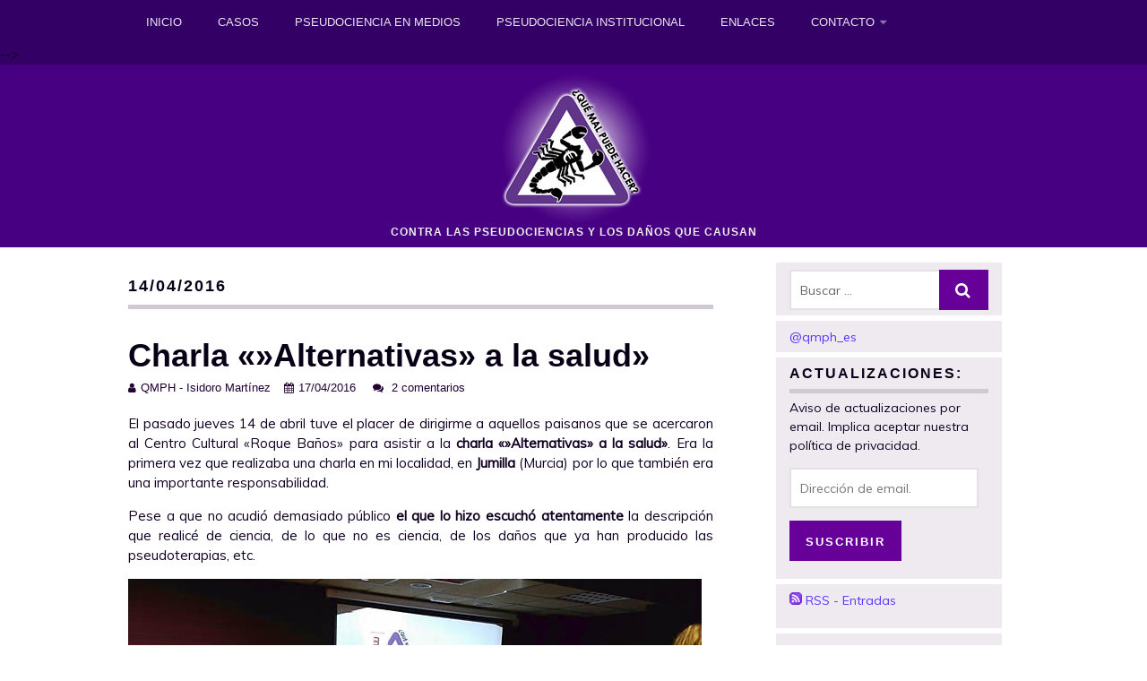

--- FILE ---
content_type: text/html; charset=UTF-8
request_url: http://quemalpuedehacer.es/blog/tag/14042016/
body_size: 7489
content:
<!DOCTYPE html>
<html lang="es">
<head>
	<link rel="shortcut icon" type="image/vnd.microsoft.icon" href="http://quemalpuedehacer.es/blog/wp-content/themes/flato/favicon.ico" />
	<link rel="alternate" href="blog.quemalpuedehacer.es" hreflang="es-es" />
	<link rel="alternate" href="quemalpuedehacer.es" hreflang="es-es" />
	<link rel="alternate" href="quemalpuedehacer.es/blog/" hreflang="es-es" />
	<meta charset="UTF-8">
	<meta name="viewport" content="width=device-width, initial-scale=1">

	<title>14/04/2016 Archives - ¿Qué mal puede hacer? Blog</title>

	<link rel="profile" href="http://gmpg.org/xfn/11">
	<link rel="pingback" href="http://quemalpuedehacer.es/blog/xmlrpc.php">

<meta name='robots' content='index, follow, max-video-preview:-1, max-snippet:-1, max-image-preview:large' />
<script>document.documentElement.className = document.documentElement.className.replace("no-js","js");</script>

	<!-- This site is optimized with the Yoast SEO plugin v16.1.1 - https://yoast.com/wordpress/plugins/seo/ -->
	<link rel="canonical" href="http://quemalpuedehacer.es/blog/tag/14042016/" />
	<script type="application/ld+json" class="yoast-schema-graph">{"@context":"https://schema.org","@graph":[{"@type":"Organization","@id":"http://quemalpuedehacer.es/blog/#organization","name":"\u00bfQu\u00e9 mal puede hacer?","url":"http://quemalpuedehacer.es/blog/","sameAs":[],"logo":{"@type":"ImageObject","@id":"http://quemalpuedehacer.es/blog/#logo","inLanguage":"es","url":"https://quemalpuedehacer.es/blog/wp-content/uploads/2014/01/logo-que-mal-puede-hacer.png","contentUrl":"https://quemalpuedehacer.es/blog/wp-content/uploads/2014/01/logo-que-mal-puede-hacer.png","width":2700,"height":2343,"caption":"\u00bfQu\u00e9 mal puede hacer?"},"image":{"@id":"http://quemalpuedehacer.es/blog/#logo"}},{"@type":"WebSite","@id":"http://quemalpuedehacer.es/blog/#website","url":"http://quemalpuedehacer.es/blog/","name":"\u00bfQu\u00e9 mal puede hacer? Blog","description":"Contra las pseudociencias y los da\u00f1os que causan","publisher":{"@id":"http://quemalpuedehacer.es/blog/#organization"},"potentialAction":[{"@type":"SearchAction","target":"http://quemalpuedehacer.es/blog/?s={search_term_string}","query-input":"required name=search_term_string"}],"inLanguage":"es"},{"@type":"CollectionPage","@id":"http://quemalpuedehacer.es/blog/tag/14042016/#webpage","url":"http://quemalpuedehacer.es/blog/tag/14042016/","name":"14/04/2016 Archives - \u00bfQu\u00e9 mal puede hacer? Blog","isPartOf":{"@id":"http://quemalpuedehacer.es/blog/#website"},"breadcrumb":{"@id":"http://quemalpuedehacer.es/blog/tag/14042016/#breadcrumb"},"inLanguage":"es","potentialAction":[{"@type":"ReadAction","target":["http://quemalpuedehacer.es/blog/tag/14042016/"]}]},{"@type":"BreadcrumbList","@id":"http://quemalpuedehacer.es/blog/tag/14042016/#breadcrumb","itemListElement":[{"@type":"ListItem","position":1,"item":{"@type":"WebPage","@id":"http://quemalpuedehacer.es/blog/","url":"http://quemalpuedehacer.es/blog/","name":"Portada"}},{"@type":"ListItem","position":2,"item":{"@type":"WebPage","@id":"http://quemalpuedehacer.es/blog/tag/14042016/","url":"http://quemalpuedehacer.es/blog/tag/14042016/","name":"14/04/2016"}}]}]}</script>
	<!-- / Yoast SEO plugin. -->


<link rel='dns-prefetch' href='//secure.gravatar.com' />
<link rel='dns-prefetch' href='//fonts.googleapis.com' />
<link rel='dns-prefetch' href='//s.w.org' />
<link rel='dns-prefetch' href='//cdn.openshareweb.com' />
<link rel='dns-prefetch' href='//cdn.shareaholic.net' />
<link rel='dns-prefetch' href='//www.shareaholic.net' />
<link rel='dns-prefetch' href='//analytics.shareaholic.com' />
<link rel='dns-prefetch' href='//recs.shareaholic.com' />
<link rel='dns-prefetch' href='//partner.shareaholic.com' />
<link rel='dns-prefetch' href='//v0.wordpress.com' />
<link rel="alternate" type="application/rss+xml" title="¿Qué mal puede hacer? Blog &raquo; Feed" href="http://quemalpuedehacer.es/blog/feed/" />
<link rel="alternate" type="application/rss+xml" title="¿Qué mal puede hacer? Blog &raquo; Feed de los comentarios" href="http://quemalpuedehacer.es/blog/comments/feed/" />
<link rel="alternate" type="application/rss+xml" title="¿Qué mal puede hacer? Blog &raquo; Etiqueta 14/04/2016 del feed" href="http://quemalpuedehacer.es/blog/tag/14042016/feed/" />
<!-- Shareaholic - https://www.shareaholic.com -->
<link rel='preload' href='//cdn.shareaholic.net/assets/pub/shareaholic.js' as='script'/>
<script data-no-minify='1' data-cfasync='false'>
_SHR_SETTINGS = {"endpoints":{"local_recs_url":"http:\/\/quemalpuedehacer.es\/blog\/wp-admin\/admin-ajax.php?action=shareaholic_permalink_related","ajax_url":"http:\/\/quemalpuedehacer.es\/blog\/wp-admin\/admin-ajax.php","share_counts_url":"http:\/\/quemalpuedehacer.es\/blog\/wp-admin\/admin-ajax.php?action=shareaholic_share_counts_api"},"site_id":"d32b022c920139da2c0d124ef1f63124"};
</script>
<script data-no-minify='1' data-cfasync='false' src='//cdn.shareaholic.net/assets/pub/shareaholic.js' data-shr-siteid='d32b022c920139da2c0d124ef1f63124' async ></script>

<!-- Shareaholic Content Tags -->
<meta name='shareaholic:site_name' content='¿Qué mal puede hacer? Blog' />
<meta name='shareaholic:language' content='es' />
<meta name='shareaholic:article_visibility' content='private' />
<meta name='shareaholic:site_id' content='d32b022c920139da2c0d124ef1f63124' />
<meta name='shareaholic:wp_version' content='9.7.13' />

<!-- Shareaholic Content Tags End -->
		<script type="text/javascript">
			window._wpemojiSettings = {"baseUrl":"https:\/\/s.w.org\/images\/core\/emoji\/13.0.1\/72x72\/","ext":".png","svgUrl":"https:\/\/s.w.org\/images\/core\/emoji\/13.0.1\/svg\/","svgExt":".svg","source":{"concatemoji":"http:\/\/quemalpuedehacer.es\/blog\/wp-includes\/js\/wp-emoji-release.min.js?ver=5.7.14"}};
			!function(e,a,t){var n,r,o,i=a.createElement("canvas"),p=i.getContext&&i.getContext("2d");function s(e,t){var a=String.fromCharCode;p.clearRect(0,0,i.width,i.height),p.fillText(a.apply(this,e),0,0);e=i.toDataURL();return p.clearRect(0,0,i.width,i.height),p.fillText(a.apply(this,t),0,0),e===i.toDataURL()}function c(e){var t=a.createElement("script");t.src=e,t.defer=t.type="text/javascript",a.getElementsByTagName("head")[0].appendChild(t)}for(o=Array("flag","emoji"),t.supports={everything:!0,everythingExceptFlag:!0},r=0;r<o.length;r++)t.supports[o[r]]=function(e){if(!p||!p.fillText)return!1;switch(p.textBaseline="top",p.font="600 32px Arial",e){case"flag":return s([127987,65039,8205,9895,65039],[127987,65039,8203,9895,65039])?!1:!s([55356,56826,55356,56819],[55356,56826,8203,55356,56819])&&!s([55356,57332,56128,56423,56128,56418,56128,56421,56128,56430,56128,56423,56128,56447],[55356,57332,8203,56128,56423,8203,56128,56418,8203,56128,56421,8203,56128,56430,8203,56128,56423,8203,56128,56447]);case"emoji":return!s([55357,56424,8205,55356,57212],[55357,56424,8203,55356,57212])}return!1}(o[r]),t.supports.everything=t.supports.everything&&t.supports[o[r]],"flag"!==o[r]&&(t.supports.everythingExceptFlag=t.supports.everythingExceptFlag&&t.supports[o[r]]);t.supports.everythingExceptFlag=t.supports.everythingExceptFlag&&!t.supports.flag,t.DOMReady=!1,t.readyCallback=function(){t.DOMReady=!0},t.supports.everything||(n=function(){t.readyCallback()},a.addEventListener?(a.addEventListener("DOMContentLoaded",n,!1),e.addEventListener("load",n,!1)):(e.attachEvent("onload",n),a.attachEvent("onreadystatechange",function(){"complete"===a.readyState&&t.readyCallback()})),(n=t.source||{}).concatemoji?c(n.concatemoji):n.wpemoji&&n.twemoji&&(c(n.twemoji),c(n.wpemoji)))}(window,document,window._wpemojiSettings);
		</script>
		<style type="text/css">
img.wp-smiley,
img.emoji {
	display: inline !important;
	border: none !important;
	box-shadow: none !important;
	height: 1em !important;
	width: 1em !important;
	margin: 0 .07em !important;
	vertical-align: -0.1em !important;
	background: none !important;
	padding: 0 !important;
}
</style>
	<link rel='stylesheet' id='avatars-css'  href='http://quemalpuedehacer.es/blog/wp-content/plugins/add-local-avatar/avatars.css?ver=5.7.14' type='text/css' media='all' />
<link rel='stylesheet' id='imgareaselect-css'  href='http://quemalpuedehacer.es/blog/wp-includes/js/imgareaselect/imgareaselect.css?ver=0.9.8' type='text/css' media='all' />
<link rel='stylesheet' id='dashicons-css'  href='http://quemalpuedehacer.es/blog/wp-includes/css/dashicons.min.css?ver=5.7.14' type='text/css' media='all' />
<link rel='stylesheet' id='thickbox-css'  href='http://quemalpuedehacer.es/blog/wp-includes/js/thickbox/thickbox.css?ver=5.7.14' type='text/css' media='all' />
<link rel='stylesheet' id='wp-block-library-css'  href='http://quemalpuedehacer.es/blog/wp-includes/css/dist/block-library/style.min.css?ver=5.7.14' type='text/css' media='all' />
<style id='wp-block-library-inline-css' type='text/css'>
.has-text-align-justify{text-align:justify;}
</style>
<link rel='stylesheet' id='front-estilos-css'  href='http://quemalpuedehacer.es/blog/wp-content/plugins/asesor-cookies-para-la-ley-en-espana/html/front/estilos.css?ver=5.7.14' type='text/css' media='all' />
<link rel='stylesheet' id='wp-postratings-css'  href='http://quemalpuedehacer.es/blog/wp-content/plugins/wp-postratings/css/postratings-css.css?ver=1.91.2' type='text/css' media='all' />
<link rel='stylesheet' id='themememe-base-css'  href='http://quemalpuedehacer.es/blog/wp-content/themes/flato/css/base.css?ver=5.7.14' type='text/css' media='all' />
<link rel='stylesheet' id='themememe-icons-css'  href='http://quemalpuedehacer.es/blog/wp-content/themes/flato/css/font-awesome.min.css?ver=5.7.14' type='text/css' media='all' />
<link rel='stylesheet' id='themememe-fonts-css'  href='//fonts.googleapis.com/css?family=Open%2BSans%3A400%2C700%2C800%2C600%7CMuli%3A400%2C400italic%2C300%2C300italic&#038;subset=latin%2Clatin-ext&#038;ver=5.7.14' type='text/css' media='all' />
<link rel='stylesheet' id='themememe-style-css'  href='http://quemalpuedehacer.es/blog/wp-content/themes/flato/style.css?ver=5.7.14' type='text/css' media='all' />
<link rel='stylesheet' id='jetpack_css-css'  href='http://quemalpuedehacer.es/blog/wp-content/plugins/jetpack/css/jetpack.css?ver=9.6.4' type='text/css' media='all' />
<script type='text/javascript' src='http://quemalpuedehacer.es/blog/wp-includes/js/jquery/jquery.min.js?ver=3.5.1' id='jquery-core-js'></script>
<script type='text/javascript' src='http://quemalpuedehacer.es/blog/wp-includes/js/jquery/jquery-migrate.min.js?ver=3.3.2' id='jquery-migrate-js'></script>
<script type='text/javascript' id='wt_rmrh-js-extra'>
/* <![CDATA[ */
var RMRH_VALUES = {"loaderImageURL":"","duplicateLink":"","animateSpeed":"0","expandedText":"","loadDebugScript":"","pluginUrl":"http:\/\/quemalpuedehacer.es\/blog\/wp-content\/plugins\/read-more-right-here\/"};
/* ]]> */
</script>
<script type='text/javascript' src='http://quemalpuedehacer.es/blog/wp-content/plugins/read-more-right-here/js/wt_rmrh.js?ver=5.7.14' id='wt_rmrh-js'></script>
<script type='text/javascript' id='front-principal-js-extra'>
/* <![CDATA[ */
var cdp_cookies_info = {"url_plugin":"http:\/\/quemalpuedehacer.es\/blog\/wp-content\/plugins\/asesor-cookies-para-la-ley-en-espana\/plugin.php","url_admin_ajax":"http:\/\/quemalpuedehacer.es\/blog\/wp-admin\/admin-ajax.php"};
/* ]]> */
</script>
<script type='text/javascript' src='http://quemalpuedehacer.es/blog/wp-content/plugins/asesor-cookies-para-la-ley-en-espana/html/front/principal.js?ver=5.7.14' id='front-principal-js'></script>
<script type='text/javascript' src='http://quemalpuedehacer.es/blog/wp-content/themes/flato/js/jquery.dropkick.min.js?ver=5.7.14' id='dropkick-js'></script>
<script type='text/javascript' src='http://quemalpuedehacer.es/blog/wp-content/themes/flato/js/jquery.flexslider.min.js?ver=5.7.14' id='flexslider-js'></script>
<link rel="https://api.w.org/" href="http://quemalpuedehacer.es/blog/wp-json/" /><link rel="alternate" type="application/json" href="http://quemalpuedehacer.es/blog/wp-json/wp/v2/tags/571" /><link rel="EditURI" type="application/rsd+xml" title="RSD" href="http://quemalpuedehacer.es/blog/xmlrpc.php?rsd" />
<link rel="wlwmanifest" type="application/wlwmanifest+xml" href="http://quemalpuedehacer.es/blog/wp-includes/wlwmanifest.xml" /> 
<meta name="generator" content="WordPress 5.7.14" />
<style type='text/css'>
	.spoiler { border: 1px #eee dashed; } /* #000 */
	.spoiler legend { padding-right: 5px; background: white; font-size: 14px; }
	.spoiler legend input { width: 20px; } /* 30px */
	.spoiler div { margin: 0px; overflow: hidden; height: 0; }
	</style>
<style type='text/css'>img#wpstats{display:none}</style>
		<!--[if lt IE 9]>
<script src="http://quemalpuedehacer.es/blog/wp-content/themes/flato/js/ie/html5.js"></script>
<script src="http://quemalpuedehacer.es/blog/wp-content/themes/flato/js/ie/selectivizr.js"></script>
<![endif]-->

<!-- Jetpack Open Graph Tags -->
<meta property="og:type" content="website" />
<meta property="og:title" content="14/04/2016 &#8211; ¿Qué mal puede hacer? Blog" />
<meta property="og:url" content="http://quemalpuedehacer.es/blog/tag/14042016/" />
<meta property="og:site_name" content="¿Qué mal puede hacer? Blog" />
<meta property="og:image" content="https://s0.wp.com/i/blank.jpg" />
<meta property="og:locale" content="es_ES" />
<meta name="twitter:site" content="@qmph_es" />

<!-- End Jetpack Open Graph Tags -->
</head>

<body class="archive tag tag-571 chrome">
		<div class="site-top">
		<div class="clearfix container">
			<nav class="site-menu" role="navigation">
				<div class="menu-toggle"><i class="fa fa-bars"></i></div>
				<div class="menu-text"></div>
				<div class="clearfix menu-bar"><ul id="menu-menu-1" class="menu"><li id="menu-item-864" class="menu-item menu-item-type-custom menu-item-object-custom menu-item-home menu-item-864"><a href="http://quemalpuedehacer.es/blog/">Inicio</a></li>
<li id="menu-item-870" class="menu-item menu-item-type-custom menu-item-object-custom menu-item-870"><a href="https://quemalpuedehacer.es/dk/doku.php">CASOS</a></li>
<li id="menu-item-868" class="menu-item menu-item-type-post_type menu-item-object-page menu-item-868"><a href="http://quemalpuedehacer.es/blog/pseudociencia-medios-de-comunicacion-recopilacion/">Pseudociencia en medios</a></li>
<li id="menu-item-1565" class="menu-item menu-item-type-post_type menu-item-object-page menu-item-1565"><a href="http://quemalpuedehacer.es/blog/pseudociencia-institucional/">Pseudociencia institucional</a></li>
<li id="menu-item-867" class="menu-item menu-item-type-post_type menu-item-object-page menu-item-867"><a href="http://quemalpuedehacer.es/blog/blog-enlaces/">ENLACES</a></li>
<li id="menu-item-865" class="menu-item menu-item-type-post_type menu-item-object-page menu-item-has-children menu-item-865"><a href="http://quemalpuedehacer.es/blog/blog-contacto/">CONTACTO</a>
<ul class="sub-menu">
	<li id="menu-item-866" class="menu-item menu-item-type-post_type menu-item-object-page menu-item-866"><a href="http://quemalpuedehacer.es/blog/blog-contacto/moderacion-de-comentarios/">Moderación de comentarios</a></li>
	<li id="menu-item-1246" class="menu-item menu-item-type-post_type menu-item-object-page menu-item-1246"><a href="http://quemalpuedehacer.es/blog/blog-contacto/aviso-legal-politica-de-privacidad/">Aviso legal y Política de privacidad</a></li>
</ul>
</li>
</ul></div>			<!-- .site-menu --></nav>

			<!-- <div class="site-search">
				<div class="search-toggle"><i class="fa fa-search"></i></div>
				<div class="search-expand">
					<div class="search-expand-inner">
						<form role="search" method="get" class="search-form" action="http://quemalpuedehacer.es/blog/">
	<div class="form-group">
		<input type="search" class="form-control" placeholder="Buscar &hellip;" value="" name="s" title="Buscar:">
	</div>
	<div class="form-submit">
		<button type="submit" class="search-submit"><i class="fa fa-search"></i></button>
	</div>
</form>					</div>
				</div>
			<!-- .site-search --></div> -->
    	</div>
	<!-- .site-top --></div>

	<header class="site-header" role="banner">
		<div class="clearfix container">
			<div class="site-branding">
				<div class="site-title"><a href="http://quemalpuedehacer.es/blog/" rel="home"><img src="http://quemalpuedehacer.es/blog/wp-content/uploads/2015/01/logo-que-mal-puede-hacer1.jpg" alt="¿Qué mal puede hacer? Blog"></a></div>
				<div class="site-description">Contra las pseudociencias y los daños que causan</div>			</div>
		</div>
	<!-- .site-header --></header>

	<div class="site-main">
		<div class="clearfix container">
	<div class="row">
		<div class="col-md-8 content-area" role="main">

		
			<header class="page-header">
				<h1 class="page-title">
					14/04/2016				</h1>
							<!-- .page-header --></header>

			
				
<article id="post-2202" class="clearfix post-2202 post type-post status-publish format-standard has-post-thumbnail hentry category-audio category-charlas category-noticias category-opinion tag-571 tag-acupuntura tag-alternativas-a-la-salud tag-charla tag-homeopatia tag-jumilla tag-osteopatia tag-pseudociencia tag-semana-de-la-salud tag-terapias-alternativas">
	<header class="entry-header">
		<h2 class="entry-title"><a href="http://quemalpuedehacer.es/blog/2016/04/17/charla-alternativas-la-salud/" rel="bookmark">Charla «»Alternativas» a la salud»</a></h2>

				<div class="entry-meta">
			<span class="byline"><i class="fa fa-user"></i><span class="author vcard"><a class="url fn n" href="http://quemalpuedehacer.es/blog/author/admin/">QMPH - Isidoro Martínez</a></span></span><span class="posted-on"><i class="fa fa-calendar"></i><a href="http://quemalpuedehacer.es/blog/2016/04/17/charla-alternativas-la-salud/" rel="bookmark"><time class="entry-date published" datetime="2016-04-17T20:29:23+02:00">17/04/2016</time></a></span>
						<span class="comments-link">
				<i class="fa fa-comments"></i>
				<a href="http://quemalpuedehacer.es/blog/2016/04/17/charla-alternativas-la-salud/#comments">2 comentarios</a>			</span>
					<!-- .entry-meta --></div>
			<!-- .entry-header --></header>

		<div class="clearfix entry-content">
		<div style='display:none;' class='shareaholic-canvas' data-app='share_buttons' data-title='Charla «&quot;Alternativas&quot; a la salud»' data-link='http://quemalpuedehacer.es/blog/2016/04/17/charla-alternativas-la-salud/' data-app-id-name='category_above_content'></div><p style="text-align: justify;">El pasado jueves 14 de abril tuve el placer de dirigirme a aquellos paisanos que se acercaron al Centro Cultural «Roque Baños» para asistir a la <strong>charla «»Alternativas» a la salud»</strong>. Era la primera vez que realizaba una charla en mi localidad, en <strong>Jumilla</strong> (Murcia) por lo que también era una importante responsabilidad.</p>
<p style="text-align: justify;">Pese a que no acudió demasiado público <strong>el que lo hizo escuchó atentamente</strong> la descripción que realicé de ciencia, de lo que no es ciencia, de los daños que ya han producido las pseudoterapias, etc.</p>
<p><img loading="lazy" class="alignnone size-full wp-image-2206" src="http://quemalpuedehacer.es/blog/wp-content/uploads/2016/04/qmph-blog-charla-14abril2016-presentacion.jpg" alt="qmph-blog--charla-14abril2016--presentacion" width="640" height="360" srcset="http://quemalpuedehacer.es/blog/wp-content/uploads/2016/04/qmph-blog-charla-14abril2016-presentacion.jpg 640w, http://quemalpuedehacer.es/blog/wp-content/uploads/2016/04/qmph-blog-charla-14abril2016-presentacion-300x169.jpg 300w" sizes="(max-width: 640px) 100vw, 640px" /></p>
<p style="text-align: justify;">Muchísimas gracias a los asistentes, en especial a la <strong>concejal Lucía Jiménez</strong> y a la <strong>alcaldesa Juana Guardiola</strong> por dar cabida a una conferencia de <strong>pensamiento crítico y escepticismo</strong> enmarcada en <a href="http://www.jumilla.org/noticia.asp?cat=6657" target="_blank">la <strong>«Semana de la Salud»</strong></a>. La charla contó además con el apoyo de <a href="http://murciadivulga.com" target="_blank">ADCMurcia</a>, asociación a la que pertenezco.</p>
<p> <a href="http://quemalpuedehacer.es/blog/2016/04/17/charla-alternativas-la-salud/#more-2202" class="rmrh-itemId-2202 more-link">Seguir leyendo <span class="meta-nav">&rarr;</span></a></p>
<div style='display:none;' class='shareaholic-canvas' data-app='share_buttons' data-title='Charla «&quot;Alternativas&quot; a la salud»' data-link='http://quemalpuedehacer.es/blog/2016/04/17/charla-alternativas-la-salud/' data-app-id-name='category_below_content'></div><div style='display:none;' class='shareaholic-canvas' data-app='recommendations' data-title='Charla «&quot;Alternativas&quot; a la salud»' data-link='http://quemalpuedehacer.es/blog/2016/04/17/charla-alternativas-la-salud/' data-app-id-name='category_below_content'></div>			<!-- .entry-content --></div>

<!-- RATINGS -->
<div id="post-ratings-2202" class="post-ratings" data-nonce="427a03d0bd"><img id="rating_2202_1" src="http://quemalpuedehacer.es/blog/wp-content/plugins/wp-postratings/images/stars/rating_off.gif" alt="1/5" title="1/5" onmouseover="current_rating(2202, 1, '1/5');" onmouseout="ratings_off(0, 0, 0);" onclick="rate_post();" onkeypress="rate_post();" style="cursor: pointer; border: 0px;" /><img id="rating_2202_2" src="http://quemalpuedehacer.es/blog/wp-content/plugins/wp-postratings/images/stars/rating_off.gif" alt="2/5" title="2/5" onmouseover="current_rating(2202, 2, '2/5');" onmouseout="ratings_off(0, 0, 0);" onclick="rate_post();" onkeypress="rate_post();" style="cursor: pointer; border: 0px;" /><img id="rating_2202_3" src="http://quemalpuedehacer.es/blog/wp-content/plugins/wp-postratings/images/stars/rating_off.gif" alt="3/5" title="3/5" onmouseover="current_rating(2202, 3, '3/5');" onmouseout="ratings_off(0, 0, 0);" onclick="rate_post();" onkeypress="rate_post();" style="cursor: pointer; border: 0px;" /><img id="rating_2202_4" src="http://quemalpuedehacer.es/blog/wp-content/plugins/wp-postratings/images/stars/rating_off.gif" alt="4/5" title="4/5" onmouseover="current_rating(2202, 4, '4/5');" onmouseout="ratings_off(0, 0, 0);" onclick="rate_post();" onkeypress="rate_post();" style="cursor: pointer; border: 0px;" /><img id="rating_2202_5" src="http://quemalpuedehacer.es/blog/wp-content/plugins/wp-postratings/images/stars/rating_off.gif" alt="5/5" title="5/5" onmouseover="current_rating(2202, 5, '5/5');" onmouseout="ratings_off(0, 0, 0);" onclick="rate_post();" onkeypress="rate_post();" style="cursor: pointer; border: 0px;" /> (No Ratings Yet)<br /><span class="post-ratings-text" id="ratings_2202_text"></span></div>
	
	<footer class="entry-meta entry-footer">
								<span class="cat-links">
				<i class="fa fa-folder-open"></i>
				<a href="http://quemalpuedehacer.es/blog/category/audio/" rel="category tag">audio</a>, <a href="http://quemalpuedehacer.es/blog/category/charlas/" rel="category tag">charlas</a>, <a href="http://quemalpuedehacer.es/blog/category/noticias/" rel="category tag">noticias</a>, <a href="http://quemalpuedehacer.es/blog/category/opinion/" rel="category tag">opinión</a>			</span>
			
						<span class="tags-links">
				<i class="fa fa-tags"></i>
				<a href="http://quemalpuedehacer.es/blog/tag/14042016/" rel="tag">14/04/2016</a>, <a href="http://quemalpuedehacer.es/blog/tag/acupuntura/" rel="tag">acupuntura</a>, <a href="http://quemalpuedehacer.es/blog/tag/alternativas-a-la-salud/" rel="tag">alternativas a la salud</a>, <a href="http://quemalpuedehacer.es/blog/tag/charla/" rel="tag">charla</a>, <a href="http://quemalpuedehacer.es/blog/tag/homeopatia/" rel="tag">homeopatía</a>, <a href="http://quemalpuedehacer.es/blog/tag/jumilla/" rel="tag">jumilla</a>, <a href="http://quemalpuedehacer.es/blog/tag/osteopatia/" rel="tag">osteopatia</a>, <a href="http://quemalpuedehacer.es/blog/tag/pseudociencia/" rel="tag">pseudociencia</a>, <a href="http://quemalpuedehacer.es/blog/tag/semana-de-la-salud/" rel="tag">Semana de la Salud</a>, <a href="http://quemalpuedehacer.es/blog/tag/terapias-alternativas/" rel="tag">terapias alternativas</a>			</span>
					
			<!-- .entry-footer --></footer>
<!-- #post-2202 --></article>
			
			
		
		<!-- .content-area --></div>

			<div class="col-md-4 site-sidebar" role="complementary">
				<aside id="search-2" class="widget widget_search"><form role="search" method="get" class="search-form" action="http://quemalpuedehacer.es/blog/">
	<div class="form-group">
		<input type="search" class="form-control" placeholder="Buscar &hellip;" value="" name="s" title="Buscar:">
	</div>
	<div class="form-submit">
		<button type="submit" class="search-submit"><i class="fa fa-search"></i></button>
	</div>
</form></aside><aside id="text-22" class="widget widget_text">			<div class="textwidget"><a class="twitter-timeline" href="https://twitter.com/qmph_es" data-widget-id="419445352198979585">@qmph_es</a></div>
		</aside><aside id="blog_subscription-2" class="widget widget_blog_subscription jetpack_subscription_widget"><h3 class="widget-title">Actualizaciones:</h3>
            <form action="#" method="post" accept-charset="utf-8" id="subscribe-blog-blog_subscription-2">
				                    <div id="subscribe-text"><p>Aviso de actualizaciones por email. Implica aceptar nuestra política de privacidad.</p>
</div>                    <p id="subscribe-email">
                        <label id="jetpack-subscribe-label"
                               class="screen-reader-text"
                               for="subscribe-field-blog_subscription-2">
							Dirección de email.                        </label>
                        <input type="email" name="email" required="required"
                        			                                                value=""
                            id="subscribe-field-blog_subscription-2"
                            placeholder="Dirección de email."
                        />
                    </p>

					<p id="subscribe-submit"
											>
                        <input type="hidden" name="action" value="subscribe"/>
                        <input type="hidden" name="source" value="http://quemalpuedehacer.es/blog/tag/14042016/"/>
                        <input type="hidden" name="sub-type" value="widget"/>
                        <input type="hidden" name="redirect_fragment" value="blog_subscription-2"/>
						                        <button type="submit"
	                        		                    	                        name="jetpack_subscriptions_widget"
	                    >
	                        Suscribir                        </button>
                    </p>
				            </form>
		
</aside><aside id="rss_links-2" class="widget widget_rss_links"><p><a target="_self" href="http://quemalpuedehacer.es/blog/feed/" title="Suscribirse a Entradas"><img src="http://quemalpuedehacer.es/blog/wp-content/plugins/jetpack/images/rss/purple-small.png" alt="RSS Feed" /></a>&nbsp;<a target="_self" href="http://quemalpuedehacer.es/blog/feed/" title="Suscribirse a Entradas">RSS - Entradas</a></p>
</aside><aside id="text-25" class="widget widget_text">			<div class="textwidget"><p><center><a href="http://www.mscbs.gob.es/Vacunas/" target="_blank" rel="noopener"><img loading="lazy" title="Vde vacuna “V”de vida. Las vacunas salvan vidas" src="http://www.mscbs.gob.es/campannas/campanas19/img/vacunas19_169x87.gif" width="169" height="87" border="0" /></a></center></p>
</div>
		</aside><aside id="text-13" class="widget widget_text">			<div class="textwidget"><CENTER><a href="http://principia.io" title="Principia (Colaborador)" target="_blank" rel="noopener"><img src="http://quemalpuedehacer.es/blog/images/principia_banner2.png" border="0" align="middle" alt="Principia (Colaborador)"></a></CENTER></div>
		</aside><aside id="text-17" class="widget widget_text">			<div class="textwidget"><CENTER><a href="http://www.alltrials.net/" target="_blank" rel="noopener"><img title="AllTrials logo" alt="AllTrials logo" src="http://www.alltrials.net//wp-content/uploads/2013/01/AllTrials-logo-for-website-125x125.png" width="125" height="125" ></a></CENTER></div>
		</aside>